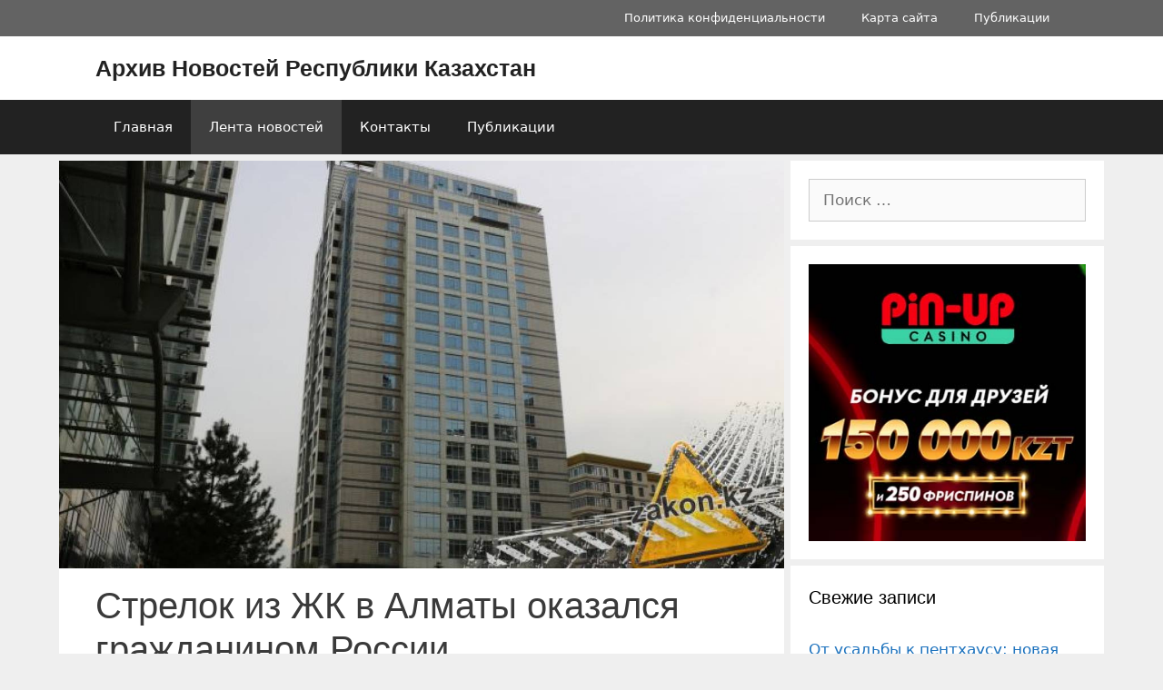

--- FILE ---
content_type: text/html; charset=utf-8
request_url: https://www.google.com/recaptcha/api2/aframe
body_size: 268
content:
<!DOCTYPE HTML><html><head><meta http-equiv="content-type" content="text/html; charset=UTF-8"></head><body><script nonce="z-8e1JFX-7v_SOn_VHHt4Q">/** Anti-fraud and anti-abuse applications only. See google.com/recaptcha */ try{var clients={'sodar':'https://pagead2.googlesyndication.com/pagead/sodar?'};window.addEventListener("message",function(a){try{if(a.source===window.parent){var b=JSON.parse(a.data);var c=clients[b['id']];if(c){var d=document.createElement('img');d.src=c+b['params']+'&rc='+(localStorage.getItem("rc::a")?sessionStorage.getItem("rc::b"):"");window.document.body.appendChild(d);sessionStorage.setItem("rc::e",parseInt(sessionStorage.getItem("rc::e")||0)+1);localStorage.setItem("rc::h",'1769418012059');}}}catch(b){}});window.parent.postMessage("_grecaptcha_ready", "*");}catch(b){}</script></body></html>